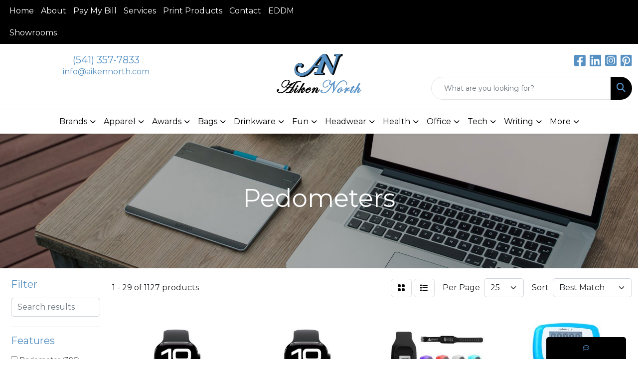

--- FILE ---
content_type: text/html
request_url: https://www.aikennorth.com/ws/ws.dll/StartSrch?UID=254302&WENavID=16494983
body_size: 13113
content:
<!DOCTYPE html>
<html lang="en"><head>
<meta charset="utf-8">
<meta http-equiv="X-UA-Compatible" content="IE=edge">
<meta name="viewport" content="width=device-width, initial-scale=1">
<!-- The above 3 meta tags *must* come first in the head; any other head content must come *after* these tags -->


<link href="/distsite/styles/8/css/bootstrap.min.css" rel="stylesheet" />
<link href="https://fonts.googleapis.com/css?family=Open+Sans:400,600|Oswald:400,600" rel="stylesheet">
<link href="/distsite/styles/8/css/owl.carousel.min.css" rel="stylesheet">
<link href="/distsite/styles/8/css/nouislider.css" rel="stylesheet">
<!--<link href="/distsite/styles/8/css/menu.css" rel="stylesheet"/>-->
<link href="/distsite/styles/8/css/flexslider.css" rel="stylesheet">
<link href="/distsite/styles/8/css/all.min.css" rel="stylesheet">
<link href="/distsite/styles/8/css/slick/slick.css" rel="stylesheet"/>
<link href="/distsite/styles/8/css/lightbox/lightbox.css" rel="stylesheet"  />
<link href="/distsite/styles/8/css/yamm.css" rel="stylesheet" />
<!-- Custom styles for this theme -->
<link href="/we/we.dll/StyleSheet?UN=254302&Type=WETheme&TS=C45951.4923726852" rel="stylesheet">
<!-- Custom styles for this theme -->
<link href="/we/we.dll/StyleSheet?UN=254302&Type=WETheme-PS&TS=C45951.4923726852" rel="stylesheet">
<style>

#header-right > ul > li:nth-child(1) > a{font-size: 20px;}
#header-right > ul > li:nth-child(2) > a{font-size: 20px;}


#logo > a > img {max-width: 50%;}






</style>

<!-- HTML5 shim and Respond.js for IE8 support of HTML5 elements and media queries -->
<!--[if lt IE 9]>
      <script src="https://oss.maxcdn.com/html5shiv/3.7.3/html5shiv.min.js"></script>
      <script src="https://oss.maxcdn.com/respond/1.4.2/respond.min.js"></script>
    <![endif]-->

</head>

<body style="background:#fff;">


  <!-- Slide-Out Menu -->
  <div id="filter-menu" class="filter-menu">
    <button id="close-menu" class="btn-close"></button>
    <div class="menu-content">
      
<aside class="filter-sidebar">



<div class="filter-section first">
	<h2>Filter</h2>
	 <div class="input-group mb-3">
	 <input type="text" style="border-right:0;" placeholder="Search results" class="form-control text-search-within-results" name="SearchWithinResults" value="" maxlength="100" onkeyup="HandleTextFilter(event);">
	  <label class="input-group-text" style="background-color:#fff;"><a  style="display:none;" href="javascript:void(0);" class="remove-filter" data-toggle="tooltip" title="Clear" onclick="ClearTextFilter();"><i class="far fa-times" aria-hidden="true"></i> <span class="fa-sr-only">x</span></a></label>
	</div>
</div>

<a href="javascript:void(0);" class="clear-filters"  style="display:none;" onclick="ClearDrillDown();">Clear all filters</a>

<div class="filter-section"  style="display:none;">
	<h2>Categories</h2>

	<div class="filter-list">

	 

		<!-- wrapper for more filters -->
        <div class="show-filter">

		</div><!-- showfilters -->

	</div>

		<a href="#" class="show-more"  style="display:none;" >Show more</a>
</div>


<div class="filter-section" >
	<h2>Features</h2>

		<div class="filter-list">

	  		<div class="checkbox"><label><input class="filtercheckbox" type="checkbox" name="2|Pedometer" ><span> Pedometer (396)</span></label></div><div class="checkbox"><label><input class="filtercheckbox" type="checkbox" name="2|Fitness" ><span> Fitness (317)</span></label></div><div class="checkbox"><label><input class="filtercheckbox" type="checkbox" name="2|Watch" ><span> Watch (232)</span></label></div><div class="checkbox"><label><input class="filtercheckbox" type="checkbox" name="2|Sports" ><span> Sports (206)</span></label></div><div class="checkbox"><label><input class="filtercheckbox" type="checkbox" name="2|Fitness tracker" ><span> Fitness tracker (200)</span></label></div><div class="checkbox"><label><input class="filtercheckbox" type="checkbox" name="2|Step counter" ><span> Step counter (193)</span></label></div><div class="checkbox"><label><input class="filtercheckbox" type="checkbox" name="2|Smart watch" ><span> Smart watch (191)</span></label></div><div class="checkbox"><label><input class="filtercheckbox" type="checkbox" name="2|Running" ><span> Running (167)</span></label></div><div class="checkbox"><label><input class="filtercheckbox" type="checkbox" name="2|Step" ><span> Step (154)</span></label></div><div class="checkbox"><label><input class="filtercheckbox" type="checkbox" name="2|Sleep monitor" ><span> Sleep monitor (148)</span></label></div><div class="show-filter"><div class="checkbox"><label><input class="filtercheckbox" type="checkbox" name="2|Digital" ><span> Digital (145)</span></label></div><div class="checkbox"><label><input class="filtercheckbox" type="checkbox" name="2|Exercise" ><span> Exercise (137)</span></label></div><div class="checkbox"><label><input class="filtercheckbox" type="checkbox" name="2|Tracker" ><span> Tracker (136)</span></label></div><div class="checkbox"><label><input class="filtercheckbox" type="checkbox" name="2|Heart rate monitor" ><span> Heart rate monitor (132)</span></label></div><div class="checkbox"><label><input class="filtercheckbox" type="checkbox" name="2|Heart rate" ><span> Heart rate (128)</span></label></div><div class="checkbox"><label><input class="filtercheckbox" type="checkbox" name="2|Waterproof" ><span> Waterproof (118)</span></label></div><div class="checkbox"><label><input class="filtercheckbox" type="checkbox" name="2|Activity tracker" ><span> Activity tracker (115)</span></label></div><div class="checkbox"><label><input class="filtercheckbox" type="checkbox" name="2|Portable" ><span> Portable (115)</span></label></div><div class="checkbox"><label><input class="filtercheckbox" type="checkbox" name="2|Health" ><span> Health (112)</span></label></div><div class="checkbox"><label><input class="filtercheckbox" type="checkbox" name="2|Outdoor" ><span> Outdoor (103)</span></label></div><div class="checkbox"><label><input class="filtercheckbox" type="checkbox" name="2|Calorie counter" ><span> Calorie counter (99)</span></label></div><div class="checkbox"><label><input class="filtercheckbox" type="checkbox" name="2|Wristband" ><span> Wristband (93)</span></label></div><div class="checkbox"><label><input class="filtercheckbox" type="checkbox" name="2|Smart" ><span> Smart (92)</span></label></div><div class="checkbox"><label><input class="filtercheckbox" type="checkbox" name="2|Bluetooth" ><span> Bluetooth (90)</span></label></div><div class="checkbox"><label><input class="filtercheckbox" type="checkbox" name="2|Calorie" ><span> Calorie (84)</span></label></div><div class="checkbox"><label><input class="filtercheckbox" type="checkbox" name="2|Smart bracelet" ><span> Smart bracelet (82)</span></label></div><div class="checkbox"><label><input class="filtercheckbox" type="checkbox" name="2|Lightweight" ><span> Lightweight (79)</span></label></div><div class="checkbox"><label><input class="filtercheckbox" type="checkbox" name="2|Blood pressure" ><span> Blood pressure (78)</span></label></div><div class="checkbox"><label><input class="filtercheckbox" type="checkbox" name="2|Fit bit" ><span> Fit bit (76)</span></label></div><div class="checkbox"><label><input class="filtercheckbox" type="checkbox" name="2|Distance" ><span> Distance (74)</span></label></div><div class="checkbox"><label><input class="filtercheckbox" type="checkbox" name="2|Durable" ><span> Durable (70)</span></label></div><div class="checkbox"><label><input class="filtercheckbox" type="checkbox" name="2|Alarm" ><span> Alarm (69)</span></label></div><div class="checkbox"><label><input class="filtercheckbox" type="checkbox" name="2|Bracelet" ><span> Bracelet (69)</span></label></div><div class="checkbox"><label><input class="filtercheckbox" type="checkbox" name="2|Wearable" ><span> Wearable (69)</span></label></div><div class="checkbox"><label><input class="filtercheckbox" type="checkbox" name="2|Walking" ><span> Walking (67)</span></label></div><div class="checkbox"><label><input class="filtercheckbox" type="checkbox" name="2|Step tracker" ><span> Step tracker (64)</span></label></div><div class="checkbox"><label><input class="filtercheckbox" type="checkbox" name="2|Health monitor" ><span> Health monitor (63)</span></label></div><div class="checkbox"><label><input class="filtercheckbox" type="checkbox" name="2|Activity monitor" ><span> Activity monitor (61)</span></label></div><div class="checkbox"><label><input class="filtercheckbox" type="checkbox" name="2|Sports bracelet" ><span> Sports bracelet (60)</span></label></div><div class="checkbox"><label><input class="filtercheckbox" type="checkbox" name="2|Solar energy" ><span> Solar energy (59)</span></label></div><div class="checkbox"><label><input class="filtercheckbox" type="checkbox" name="2|Smartwatch" ><span> Smartwatch (58)</span></label></div><div class="checkbox"><label><input class="filtercheckbox" type="checkbox" name="2|Counter" ><span> Counter (57)</span></label></div><div class="checkbox"><label><input class="filtercheckbox" type="checkbox" name="2|Time" ><span> Time (57)</span></label></div><div class="checkbox"><label><input class="filtercheckbox" type="checkbox" name="2|Activity" ><span> Activity (55)</span></label></div><div class="checkbox"><label><input class="filtercheckbox" type="checkbox" name="2|Digital display" ><span> Digital display (54)</span></label></div><div class="checkbox"><label><input class="filtercheckbox" type="checkbox" name="2|Monitor" ><span> Monitor (53)</span></label></div><div class="checkbox"><label><input class="filtercheckbox" type="checkbox" name="2|Calorie tracker" ><span> Calorie tracker (51)</span></label></div><div class="checkbox"><label><input class="filtercheckbox" type="checkbox" name="2|Fitness watch" ><span> Fitness watch (50)</span></label></div><div class="checkbox"><label><input class="filtercheckbox" type="checkbox" name="2|Blood oxygen" ><span> Blood oxygen (49)</span></label></div><div class="checkbox"><label><input class="filtercheckbox" type="checkbox" name="2|Activity bands" ><span> Activity bands (48)</span></label></div></div>

			<!-- wrapper for more filters -->
			<div class="show-filter">

			</div><!-- showfilters -->
 		</div>
		<a href="#" class="show-more"  >Show more</a>


</div>


<div class="filter-section" >
	<h2>Colors</h2>

		<div class="filter-list">

		  	<div class="checkbox"><label><input class="filtercheckbox" type="checkbox" name="1|Black" ><span> Black (767)</span></label></div><div class="checkbox"><label><input class="filtercheckbox" type="checkbox" name="1|Blue" ><span> Blue (591)</span></label></div><div class="checkbox"><label><input class="filtercheckbox" type="checkbox" name="1|Red" ><span> Red (474)</span></label></div><div class="checkbox"><label><input class="filtercheckbox" type="checkbox" name="1|Pink" ><span> Pink (431)</span></label></div><div class="checkbox"><label><input class="filtercheckbox" type="checkbox" name="1|White" ><span> White (418)</span></label></div><div class="checkbox"><label><input class="filtercheckbox" type="checkbox" name="1|Green" ><span> Green (378)</span></label></div><div class="checkbox"><label><input class="filtercheckbox" type="checkbox" name="1|Purple" ><span> Purple (266)</span></label></div><div class="checkbox"><label><input class="filtercheckbox" type="checkbox" name="1|Orange" ><span> Orange (254)</span></label></div><div class="checkbox"><label><input class="filtercheckbox" type="checkbox" name="1|Yellow" ><span> Yellow (242)</span></label></div><div class="checkbox"><label><input class="filtercheckbox" type="checkbox" name="1|Silver" ><span> Silver (119)</span></label></div><div class="show-filter"><div class="checkbox"><label><input class="filtercheckbox" type="checkbox" name="1|Gray" ><span> Gray (105)</span></label></div><div class="checkbox"><label><input class="filtercheckbox" type="checkbox" name="1|Various" ><span> Various (95)</span></label></div><div class="checkbox"><label><input class="filtercheckbox" type="checkbox" name="1|Royal blue" ><span> Royal blue (73)</span></label></div><div class="checkbox"><label><input class="filtercheckbox" type="checkbox" name="1|Gold" ><span> Gold (47)</span></label></div><div class="checkbox"><label><input class="filtercheckbox" type="checkbox" name="1|Light blue" ><span> Light blue (40)</span></label></div><div class="checkbox"><label><input class="filtercheckbox" type="checkbox" name="1|Brown" ><span> Brown (30)</span></label></div><div class="checkbox"><label><input class="filtercheckbox" type="checkbox" name="1|Navy blue" ><span> Navy blue (26)</span></label></div><div class="checkbox"><label><input class="filtercheckbox" type="checkbox" name="1|Dark blue" ><span> Dark blue (22)</span></label></div><div class="checkbox"><label><input class="filtercheckbox" type="checkbox" name="1|Rose red" ><span> Rose red (19)</span></label></div><div class="checkbox"><label><input class="filtercheckbox" type="checkbox" name="1|Beige" ><span> Beige (9)</span></label></div><div class="checkbox"><label><input class="filtercheckbox" type="checkbox" name="1|Light gray" ><span> Light gray (9)</span></label></div><div class="checkbox"><label><input class="filtercheckbox" type="checkbox" name="1|Mint green" ><span> Mint green (9)</span></label></div><div class="checkbox"><label><input class="filtercheckbox" type="checkbox" name="1|Translucent blue" ><span> Translucent blue (9)</span></label></div><div class="checkbox"><label><input class="filtercheckbox" type="checkbox" name="1|Blue/white" ><span> Blue/white (8)</span></label></div><div class="checkbox"><label><input class="filtercheckbox" type="checkbox" name="1|Light green" ><span> Light green (8)</span></label></div><div class="checkbox"><label><input class="filtercheckbox" type="checkbox" name="1|Sky blue" ><span> Sky blue (8)</span></label></div><div class="checkbox"><label><input class="filtercheckbox" type="checkbox" name="1|Army green" ><span> Army green (7)</span></label></div><div class="checkbox"><label><input class="filtercheckbox" type="checkbox" name="1|Black/red" ><span> Black/red (7)</span></label></div><div class="checkbox"><label><input class="filtercheckbox" type="checkbox" name="1|Lime green" ><span> Lime green (7)</span></label></div><div class="checkbox"><label><input class="filtercheckbox" type="checkbox" name="1|Translucent green" ><span> Translucent green (7)</span></label></div><div class="checkbox"><label><input class="filtercheckbox" type="checkbox" name="1|Hot pink" ><span> Hot pink (6)</span></label></div><div class="checkbox"><label><input class="filtercheckbox" type="checkbox" name="1|Light purple" ><span> Light purple (6)</span></label></div><div class="checkbox"><label><input class="filtercheckbox" type="checkbox" name="1|Black/gray" ><span> Black/gray (5)</span></label></div><div class="checkbox"><label><input class="filtercheckbox" type="checkbox" name="1|Black/silver" ><span> Black/silver (5)</span></label></div><div class="checkbox"><label><input class="filtercheckbox" type="checkbox" name="1|Black/white" ><span> Black/white (5)</span></label></div><div class="checkbox"><label><input class="filtercheckbox" type="checkbox" name="1|Teal" ><span> Teal (5)</span></label></div><div class="checkbox"><label><input class="filtercheckbox" type="checkbox" name="1|Aqua" ><span> Aqua (4)</span></label></div><div class="checkbox"><label><input class="filtercheckbox" type="checkbox" name="1|Black/black" ><span> Black/black (4)</span></label></div><div class="checkbox"><label><input class="filtercheckbox" type="checkbox" name="1|Dark green" ><span> Dark green (4)</span></label></div><div class="checkbox"><label><input class="filtercheckbox" type="checkbox" name="1|Dark pink" ><span> Dark pink (4)</span></label></div><div class="checkbox"><label><input class="filtercheckbox" type="checkbox" name="1|Forest green" ><span> Forest green (4)</span></label></div><div class="checkbox"><label><input class="filtercheckbox" type="checkbox" name="1|Gray metal" ><span> Gray metal (4)</span></label></div><div class="checkbox"><label><input class="filtercheckbox" type="checkbox" name="1|Green/white" ><span> Green/white (4)</span></label></div><div class="checkbox"><label><input class="filtercheckbox" type="checkbox" name="1|Light pink" ><span> Light pink (4)</span></label></div><div class="checkbox"><label><input class="filtercheckbox" type="checkbox" name="1|Pink/white" ><span> Pink/white (4)</span></label></div><div class="checkbox"><label><input class="filtercheckbox" type="checkbox" name="1|Rose" ><span> Rose (4)</span></label></div><div class="checkbox"><label><input class="filtercheckbox" type="checkbox" name="1|Rose gold" ><span> Rose gold (4)</span></label></div><div class="checkbox"><label><input class="filtercheckbox" type="checkbox" name="1|Silver/black" ><span> Silver/black (4)</span></label></div><div class="checkbox"><label><input class="filtercheckbox" type="checkbox" name="1|Solid black" ><span> Solid black (4)</span></label></div><div class="checkbox"><label><input class="filtercheckbox" type="checkbox" name="1|White/red" ><span> White/red (4)</span></label></div></div>


			<!-- wrapper for more filters -->
			<div class="show-filter">

			</div><!-- showfilters -->

		  </div>

		<a href="#" class="show-more"  >Show more</a>
</div>


<div class="filter-section"  style="display:none;" >
	<h2>Price Range</h2>
	<div class="filter-price-wrap">
		<div class="filter-price-inner">
			<div class="input-group">
				<span class="input-group-text input-group-text-white">$</span>
				<input type="text" class="form-control form-control-sm filter-min-prices" name="min-prices" value="" placeholder="Min" onkeyup="HandlePriceFilter(event);">
			</div>
			<div class="input-group">
				<span class="input-group-text input-group-text-white">$</span>
				<input type="text" class="form-control form-control-sm filter-max-prices" name="max-prices" value="" placeholder="Max" onkeyup="HandlePriceFilter(event);">
			</div>
		</div>
		<a href="javascript:void(0)" onclick="SetPriceFilter();" ><i class="fa-solid fa-chevron-right"></i></a>
	</div>
</div>

<div class="filter-section"   >
	<h2>Quantity</h2>
	<div class="filter-price-wrap mb-2">
		<input type="text" class="form-control form-control-sm filter-quantity" value="" placeholder="Qty" onkeyup="HandleQuantityFilter(event);">
		<a href="javascript:void(0)" onclick="SetQuantityFilter();"><i class="fa-solid fa-chevron-right"></i></a>
	</div>
</div>




	</aside>

    </div>
</div>




	<div class="container-fluid">
		<div class="row">

			<div class="col-md-3 col-lg-2">
        <div class="d-none d-md-block">
          <div id="desktop-filter">
            
<aside class="filter-sidebar">



<div class="filter-section first">
	<h2>Filter</h2>
	 <div class="input-group mb-3">
	 <input type="text" style="border-right:0;" placeholder="Search results" class="form-control text-search-within-results" name="SearchWithinResults" value="" maxlength="100" onkeyup="HandleTextFilter(event);">
	  <label class="input-group-text" style="background-color:#fff;"><a  style="display:none;" href="javascript:void(0);" class="remove-filter" data-toggle="tooltip" title="Clear" onclick="ClearTextFilter();"><i class="far fa-times" aria-hidden="true"></i> <span class="fa-sr-only">x</span></a></label>
	</div>
</div>

<a href="javascript:void(0);" class="clear-filters"  style="display:none;" onclick="ClearDrillDown();">Clear all filters</a>

<div class="filter-section"  style="display:none;">
	<h2>Categories</h2>

	<div class="filter-list">

	 

		<!-- wrapper for more filters -->
        <div class="show-filter">

		</div><!-- showfilters -->

	</div>

		<a href="#" class="show-more"  style="display:none;" >Show more</a>
</div>


<div class="filter-section" >
	<h2>Features</h2>

		<div class="filter-list">

	  		<div class="checkbox"><label><input class="filtercheckbox" type="checkbox" name="2|Pedometer" ><span> Pedometer (396)</span></label></div><div class="checkbox"><label><input class="filtercheckbox" type="checkbox" name="2|Fitness" ><span> Fitness (317)</span></label></div><div class="checkbox"><label><input class="filtercheckbox" type="checkbox" name="2|Watch" ><span> Watch (232)</span></label></div><div class="checkbox"><label><input class="filtercheckbox" type="checkbox" name="2|Sports" ><span> Sports (206)</span></label></div><div class="checkbox"><label><input class="filtercheckbox" type="checkbox" name="2|Fitness tracker" ><span> Fitness tracker (200)</span></label></div><div class="checkbox"><label><input class="filtercheckbox" type="checkbox" name="2|Step counter" ><span> Step counter (193)</span></label></div><div class="checkbox"><label><input class="filtercheckbox" type="checkbox" name="2|Smart watch" ><span> Smart watch (191)</span></label></div><div class="checkbox"><label><input class="filtercheckbox" type="checkbox" name="2|Running" ><span> Running (167)</span></label></div><div class="checkbox"><label><input class="filtercheckbox" type="checkbox" name="2|Step" ><span> Step (154)</span></label></div><div class="checkbox"><label><input class="filtercheckbox" type="checkbox" name="2|Sleep monitor" ><span> Sleep monitor (148)</span></label></div><div class="show-filter"><div class="checkbox"><label><input class="filtercheckbox" type="checkbox" name="2|Digital" ><span> Digital (145)</span></label></div><div class="checkbox"><label><input class="filtercheckbox" type="checkbox" name="2|Exercise" ><span> Exercise (137)</span></label></div><div class="checkbox"><label><input class="filtercheckbox" type="checkbox" name="2|Tracker" ><span> Tracker (136)</span></label></div><div class="checkbox"><label><input class="filtercheckbox" type="checkbox" name="2|Heart rate monitor" ><span> Heart rate monitor (132)</span></label></div><div class="checkbox"><label><input class="filtercheckbox" type="checkbox" name="2|Heart rate" ><span> Heart rate (128)</span></label></div><div class="checkbox"><label><input class="filtercheckbox" type="checkbox" name="2|Waterproof" ><span> Waterproof (118)</span></label></div><div class="checkbox"><label><input class="filtercheckbox" type="checkbox" name="2|Activity tracker" ><span> Activity tracker (115)</span></label></div><div class="checkbox"><label><input class="filtercheckbox" type="checkbox" name="2|Portable" ><span> Portable (115)</span></label></div><div class="checkbox"><label><input class="filtercheckbox" type="checkbox" name="2|Health" ><span> Health (112)</span></label></div><div class="checkbox"><label><input class="filtercheckbox" type="checkbox" name="2|Outdoor" ><span> Outdoor (103)</span></label></div><div class="checkbox"><label><input class="filtercheckbox" type="checkbox" name="2|Calorie counter" ><span> Calorie counter (99)</span></label></div><div class="checkbox"><label><input class="filtercheckbox" type="checkbox" name="2|Wristband" ><span> Wristband (93)</span></label></div><div class="checkbox"><label><input class="filtercheckbox" type="checkbox" name="2|Smart" ><span> Smart (92)</span></label></div><div class="checkbox"><label><input class="filtercheckbox" type="checkbox" name="2|Bluetooth" ><span> Bluetooth (90)</span></label></div><div class="checkbox"><label><input class="filtercheckbox" type="checkbox" name="2|Calorie" ><span> Calorie (84)</span></label></div><div class="checkbox"><label><input class="filtercheckbox" type="checkbox" name="2|Smart bracelet" ><span> Smart bracelet (82)</span></label></div><div class="checkbox"><label><input class="filtercheckbox" type="checkbox" name="2|Lightweight" ><span> Lightweight (79)</span></label></div><div class="checkbox"><label><input class="filtercheckbox" type="checkbox" name="2|Blood pressure" ><span> Blood pressure (78)</span></label></div><div class="checkbox"><label><input class="filtercheckbox" type="checkbox" name="2|Fit bit" ><span> Fit bit (76)</span></label></div><div class="checkbox"><label><input class="filtercheckbox" type="checkbox" name="2|Distance" ><span> Distance (74)</span></label></div><div class="checkbox"><label><input class="filtercheckbox" type="checkbox" name="2|Durable" ><span> Durable (70)</span></label></div><div class="checkbox"><label><input class="filtercheckbox" type="checkbox" name="2|Alarm" ><span> Alarm (69)</span></label></div><div class="checkbox"><label><input class="filtercheckbox" type="checkbox" name="2|Bracelet" ><span> Bracelet (69)</span></label></div><div class="checkbox"><label><input class="filtercheckbox" type="checkbox" name="2|Wearable" ><span> Wearable (69)</span></label></div><div class="checkbox"><label><input class="filtercheckbox" type="checkbox" name="2|Walking" ><span> Walking (67)</span></label></div><div class="checkbox"><label><input class="filtercheckbox" type="checkbox" name="2|Step tracker" ><span> Step tracker (64)</span></label></div><div class="checkbox"><label><input class="filtercheckbox" type="checkbox" name="2|Health monitor" ><span> Health monitor (63)</span></label></div><div class="checkbox"><label><input class="filtercheckbox" type="checkbox" name="2|Activity monitor" ><span> Activity monitor (61)</span></label></div><div class="checkbox"><label><input class="filtercheckbox" type="checkbox" name="2|Sports bracelet" ><span> Sports bracelet (60)</span></label></div><div class="checkbox"><label><input class="filtercheckbox" type="checkbox" name="2|Solar energy" ><span> Solar energy (59)</span></label></div><div class="checkbox"><label><input class="filtercheckbox" type="checkbox" name="2|Smartwatch" ><span> Smartwatch (58)</span></label></div><div class="checkbox"><label><input class="filtercheckbox" type="checkbox" name="2|Counter" ><span> Counter (57)</span></label></div><div class="checkbox"><label><input class="filtercheckbox" type="checkbox" name="2|Time" ><span> Time (57)</span></label></div><div class="checkbox"><label><input class="filtercheckbox" type="checkbox" name="2|Activity" ><span> Activity (55)</span></label></div><div class="checkbox"><label><input class="filtercheckbox" type="checkbox" name="2|Digital display" ><span> Digital display (54)</span></label></div><div class="checkbox"><label><input class="filtercheckbox" type="checkbox" name="2|Monitor" ><span> Monitor (53)</span></label></div><div class="checkbox"><label><input class="filtercheckbox" type="checkbox" name="2|Calorie tracker" ><span> Calorie tracker (51)</span></label></div><div class="checkbox"><label><input class="filtercheckbox" type="checkbox" name="2|Fitness watch" ><span> Fitness watch (50)</span></label></div><div class="checkbox"><label><input class="filtercheckbox" type="checkbox" name="2|Blood oxygen" ><span> Blood oxygen (49)</span></label></div><div class="checkbox"><label><input class="filtercheckbox" type="checkbox" name="2|Activity bands" ><span> Activity bands (48)</span></label></div></div>

			<!-- wrapper for more filters -->
			<div class="show-filter">

			</div><!-- showfilters -->
 		</div>
		<a href="#" class="show-more"  >Show more</a>


</div>


<div class="filter-section" >
	<h2>Colors</h2>

		<div class="filter-list">

		  	<div class="checkbox"><label><input class="filtercheckbox" type="checkbox" name="1|Black" ><span> Black (767)</span></label></div><div class="checkbox"><label><input class="filtercheckbox" type="checkbox" name="1|Blue" ><span> Blue (591)</span></label></div><div class="checkbox"><label><input class="filtercheckbox" type="checkbox" name="1|Red" ><span> Red (474)</span></label></div><div class="checkbox"><label><input class="filtercheckbox" type="checkbox" name="1|Pink" ><span> Pink (431)</span></label></div><div class="checkbox"><label><input class="filtercheckbox" type="checkbox" name="1|White" ><span> White (418)</span></label></div><div class="checkbox"><label><input class="filtercheckbox" type="checkbox" name="1|Green" ><span> Green (378)</span></label></div><div class="checkbox"><label><input class="filtercheckbox" type="checkbox" name="1|Purple" ><span> Purple (266)</span></label></div><div class="checkbox"><label><input class="filtercheckbox" type="checkbox" name="1|Orange" ><span> Orange (254)</span></label></div><div class="checkbox"><label><input class="filtercheckbox" type="checkbox" name="1|Yellow" ><span> Yellow (242)</span></label></div><div class="checkbox"><label><input class="filtercheckbox" type="checkbox" name="1|Silver" ><span> Silver (119)</span></label></div><div class="show-filter"><div class="checkbox"><label><input class="filtercheckbox" type="checkbox" name="1|Gray" ><span> Gray (105)</span></label></div><div class="checkbox"><label><input class="filtercheckbox" type="checkbox" name="1|Various" ><span> Various (95)</span></label></div><div class="checkbox"><label><input class="filtercheckbox" type="checkbox" name="1|Royal blue" ><span> Royal blue (73)</span></label></div><div class="checkbox"><label><input class="filtercheckbox" type="checkbox" name="1|Gold" ><span> Gold (47)</span></label></div><div class="checkbox"><label><input class="filtercheckbox" type="checkbox" name="1|Light blue" ><span> Light blue (40)</span></label></div><div class="checkbox"><label><input class="filtercheckbox" type="checkbox" name="1|Brown" ><span> Brown (30)</span></label></div><div class="checkbox"><label><input class="filtercheckbox" type="checkbox" name="1|Navy blue" ><span> Navy blue (26)</span></label></div><div class="checkbox"><label><input class="filtercheckbox" type="checkbox" name="1|Dark blue" ><span> Dark blue (22)</span></label></div><div class="checkbox"><label><input class="filtercheckbox" type="checkbox" name="1|Rose red" ><span> Rose red (19)</span></label></div><div class="checkbox"><label><input class="filtercheckbox" type="checkbox" name="1|Beige" ><span> Beige (9)</span></label></div><div class="checkbox"><label><input class="filtercheckbox" type="checkbox" name="1|Light gray" ><span> Light gray (9)</span></label></div><div class="checkbox"><label><input class="filtercheckbox" type="checkbox" name="1|Mint green" ><span> Mint green (9)</span></label></div><div class="checkbox"><label><input class="filtercheckbox" type="checkbox" name="1|Translucent blue" ><span> Translucent blue (9)</span></label></div><div class="checkbox"><label><input class="filtercheckbox" type="checkbox" name="1|Blue/white" ><span> Blue/white (8)</span></label></div><div class="checkbox"><label><input class="filtercheckbox" type="checkbox" name="1|Light green" ><span> Light green (8)</span></label></div><div class="checkbox"><label><input class="filtercheckbox" type="checkbox" name="1|Sky blue" ><span> Sky blue (8)</span></label></div><div class="checkbox"><label><input class="filtercheckbox" type="checkbox" name="1|Army green" ><span> Army green (7)</span></label></div><div class="checkbox"><label><input class="filtercheckbox" type="checkbox" name="1|Black/red" ><span> Black/red (7)</span></label></div><div class="checkbox"><label><input class="filtercheckbox" type="checkbox" name="1|Lime green" ><span> Lime green (7)</span></label></div><div class="checkbox"><label><input class="filtercheckbox" type="checkbox" name="1|Translucent green" ><span> Translucent green (7)</span></label></div><div class="checkbox"><label><input class="filtercheckbox" type="checkbox" name="1|Hot pink" ><span> Hot pink (6)</span></label></div><div class="checkbox"><label><input class="filtercheckbox" type="checkbox" name="1|Light purple" ><span> Light purple (6)</span></label></div><div class="checkbox"><label><input class="filtercheckbox" type="checkbox" name="1|Black/gray" ><span> Black/gray (5)</span></label></div><div class="checkbox"><label><input class="filtercheckbox" type="checkbox" name="1|Black/silver" ><span> Black/silver (5)</span></label></div><div class="checkbox"><label><input class="filtercheckbox" type="checkbox" name="1|Black/white" ><span> Black/white (5)</span></label></div><div class="checkbox"><label><input class="filtercheckbox" type="checkbox" name="1|Teal" ><span> Teal (5)</span></label></div><div class="checkbox"><label><input class="filtercheckbox" type="checkbox" name="1|Aqua" ><span> Aqua (4)</span></label></div><div class="checkbox"><label><input class="filtercheckbox" type="checkbox" name="1|Black/black" ><span> Black/black (4)</span></label></div><div class="checkbox"><label><input class="filtercheckbox" type="checkbox" name="1|Dark green" ><span> Dark green (4)</span></label></div><div class="checkbox"><label><input class="filtercheckbox" type="checkbox" name="1|Dark pink" ><span> Dark pink (4)</span></label></div><div class="checkbox"><label><input class="filtercheckbox" type="checkbox" name="1|Forest green" ><span> Forest green (4)</span></label></div><div class="checkbox"><label><input class="filtercheckbox" type="checkbox" name="1|Gray metal" ><span> Gray metal (4)</span></label></div><div class="checkbox"><label><input class="filtercheckbox" type="checkbox" name="1|Green/white" ><span> Green/white (4)</span></label></div><div class="checkbox"><label><input class="filtercheckbox" type="checkbox" name="1|Light pink" ><span> Light pink (4)</span></label></div><div class="checkbox"><label><input class="filtercheckbox" type="checkbox" name="1|Pink/white" ><span> Pink/white (4)</span></label></div><div class="checkbox"><label><input class="filtercheckbox" type="checkbox" name="1|Rose" ><span> Rose (4)</span></label></div><div class="checkbox"><label><input class="filtercheckbox" type="checkbox" name="1|Rose gold" ><span> Rose gold (4)</span></label></div><div class="checkbox"><label><input class="filtercheckbox" type="checkbox" name="1|Silver/black" ><span> Silver/black (4)</span></label></div><div class="checkbox"><label><input class="filtercheckbox" type="checkbox" name="1|Solid black" ><span> Solid black (4)</span></label></div><div class="checkbox"><label><input class="filtercheckbox" type="checkbox" name="1|White/red" ><span> White/red (4)</span></label></div></div>


			<!-- wrapper for more filters -->
			<div class="show-filter">

			</div><!-- showfilters -->

		  </div>

		<a href="#" class="show-more"  >Show more</a>
</div>


<div class="filter-section"  style="display:none;" >
	<h2>Price Range</h2>
	<div class="filter-price-wrap">
		<div class="filter-price-inner">
			<div class="input-group">
				<span class="input-group-text input-group-text-white">$</span>
				<input type="text" class="form-control form-control-sm filter-min-prices" name="min-prices" value="" placeholder="Min" onkeyup="HandlePriceFilter(event);">
			</div>
			<div class="input-group">
				<span class="input-group-text input-group-text-white">$</span>
				<input type="text" class="form-control form-control-sm filter-max-prices" name="max-prices" value="" placeholder="Max" onkeyup="HandlePriceFilter(event);">
			</div>
		</div>
		<a href="javascript:void(0)" onclick="SetPriceFilter();" ><i class="fa-solid fa-chevron-right"></i></a>
	</div>
</div>

<div class="filter-section"   >
	<h2>Quantity</h2>
	<div class="filter-price-wrap mb-2">
		<input type="text" class="form-control form-control-sm filter-quantity" value="" placeholder="Qty" onkeyup="HandleQuantityFilter(event);">
		<a href="javascript:void(0)" onclick="SetQuantityFilter();"><i class="fa-solid fa-chevron-right"></i></a>
	</div>
</div>




	</aside>

          </div>
        </div>
			</div>

			<div class="col-md-9 col-lg-10">
				

				<ol class="breadcrumb"  style="display:none;" >
              		<li><a href="https://www.aikennorth.com" target="_top">Home</a></li>
             	 	<li class="active">Pedometers</li>
            	</ol>




				<div id="product-list-controls">

				
						<div class="d-flex align-items-center justify-content-between">
							<div class="d-none d-md-block me-3">
								1 - 29 of  1127 <span class="d-none d-lg-inline">products</span>
							</div>
					  
						  <!-- Right Aligned Controls -->
						  <div class="product-controls-right d-flex align-items-center">
       
              <button id="show-filter-button" class="btn btn-control d-block d-md-none"><i class="fa-solid fa-filter" aria-hidden="true"></i></button>

							
							<span class="me-3">
								<a href="/ws/ws.dll/StartSrch?UID=254302&WENavID=16494983&View=T&ST=260119045321186145136339214" class="btn btn-control grid" title="Change to Grid View"><i class="fa-solid fa-grid-2" aria-hidden="true"></i>  <span class="fa-sr-only">Grid</span></a>
								<a href="/ws/ws.dll/StartSrch?UID=254302&WENavID=16494983&View=L&ST=260119045321186145136339214" class="btn btn-control" title="Change to List View"><i class="fa-solid fa-list"></i> <span class="fa-sr-only">List</span></a>
							</span>
							
					  
							<!-- Number of Items Per Page -->
							<div class="me-2 d-none d-lg-block">
								<label>Per Page</label>
							</div>
							<div class="me-3 d-none d-md-block">
								<select class="form-select notranslate" onchange="GoToNewURL(this);" aria-label="Items per page">
									<option value="/ws/ws.dll/StartSrch?UID=254302&WENavID=16494983&ST=260119045321186145136339214&PPP=10" >10</option><option value="/ws/ws.dll/StartSrch?UID=254302&WENavID=16494983&ST=260119045321186145136339214&PPP=25" selected>25</option><option value="/ws/ws.dll/StartSrch?UID=254302&WENavID=16494983&ST=260119045321186145136339214&PPP=50" >50</option><option value="/ws/ws.dll/StartSrch?UID=254302&WENavID=16494983&ST=260119045321186145136339214&PPP=100" >100</option><option value="/ws/ws.dll/StartSrch?UID=254302&WENavID=16494983&ST=260119045321186145136339214&PPP=250" >250</option>
								
								</select>
							</div>
					  
							<!-- Sort By -->
							<div class="d-none d-lg-block me-2">
								<label>Sort</label>
							</div>
							<div>
								<select class="form-select" onchange="GoToNewURL(this);">
									<option value="/ws/ws.dll/StartSrch?UID=254302&WENavID=16494983&Sort=0" selected>Best Match</option><option value="/ws/ws.dll/StartSrch?UID=254302&WENavID=16494983&Sort=3">Most Popular</option>
								 </select>
							</div>
						  </div>
						</div>

			  </div>

				<!-- Product Results List -->
				<ul class="thumbnail-list"><li>
 <a href="https://www.aikennorth.com/p/PQNZL-ITNHW/apple-watch-series-10" target="_parent" alt="Apple Watch Series 10" data-adid="68232|8067748" onclick="PostAdStatToService(178067748,1);">
 <div class="pr-list-grid">
		<img class="img-responsive" src="/ws/ws.dll/QPic?SN=68232&P=178067748&I=0&PX=300" alt="Apple Watch Series 10">
		<p class="pr-list-sponsored">Sponsored <span data-bs-toggle="tooltip" data-container="body" data-bs-placement="top" title="You're seeing this ad based on the product's relevance to your search query."><i class="fa fa-info-circle" aria-hidden="true"></i></span></p>
		<p class="pr-name">Apple Watch Series 10</p>
		<div class="pr-meta-row">
			<div class="product-reviews"  style="display:none;">
				<div class="rating-stars">
				<i class="fa-solid fa-star-sharp" aria-hidden="true"></i><i class="fa-solid fa-star-sharp" aria-hidden="true"></i><i class="fa-solid fa-star-sharp" aria-hidden="true"></i><i class="fa-solid fa-star-sharp" aria-hidden="true"></i><i class="fa-solid fa-star-sharp" aria-hidden="true"></i>
				</div>
				<span class="rating-count">(0)</span>
			</div>
			
		</div>
		<p class="pr-number"  ><span class="notranslate">Item #PQNZL-ITNHW</span></p>
		<p class="pr-price"  ></p>
 </div>
 </a>
</li>
<li>
 <a href="https://www.aikennorth.com/p/PJGPL-ILXSV/apple-watch-series-10" target="_parent" alt="Apple Watch Series 10" data-adid="68232|8067747" onclick="PostAdStatToService(778067747,1);">
 <div class="pr-list-grid">
		<img class="img-responsive" src="/ws/ws.dll/QPic?SN=68232&P=778067747&I=0&PX=300" alt="Apple Watch Series 10">
		<p class="pr-list-sponsored">Sponsored <span data-bs-toggle="tooltip" data-container="body" data-bs-placement="top" title="You're seeing this ad based on the product's relevance to your search query."><i class="fa fa-info-circle" aria-hidden="true"></i></span></p>
		<p class="pr-name">Apple Watch Series 10</p>
		<div class="pr-meta-row">
			<div class="product-reviews"  style="display:none;">
				<div class="rating-stars">
				<i class="fa-solid fa-star-sharp" aria-hidden="true"></i><i class="fa-solid fa-star-sharp" aria-hidden="true"></i><i class="fa-solid fa-star-sharp" aria-hidden="true"></i><i class="fa-solid fa-star-sharp" aria-hidden="true"></i><i class="fa-solid fa-star-sharp" aria-hidden="true"></i>
				</div>
				<span class="rating-count">(0)</span>
			</div>
			
		</div>
		<p class="pr-number"  ><span class="notranslate">Item #PJGPL-ILXSV</span></p>
		<p class="pr-price"  ></p>
 </div>
 </a>
</li>
<a name="2" href="#" alt="Item 2"></a>
<li>
 <a href="https://www.aikennorth.com/p/NNPQK-FCWHV/wrist-pedometer-watch" target="_parent" alt="Wrist Pedometer Watch">
 <div class="pr-list-grid">
		<img class="img-responsive" src="/ws/ws.dll/QPic?SN=69533&P=156159677&I=0&PX=300" alt="Wrist Pedometer Watch">
		<p class="pr-name">Wrist Pedometer Watch</p>
		<div class="pr-meta-row">
			<div class="product-reviews"  style="display:none;">
				<div class="rating-stars">
				<i class="fa-solid fa-star-sharp" aria-hidden="true"></i><i class="fa-solid fa-star-sharp" aria-hidden="true"></i><i class="fa-solid fa-star-sharp" aria-hidden="true"></i><i class="fa-solid fa-star-sharp" aria-hidden="true"></i><i class="fa-solid fa-star-sharp" aria-hidden="true"></i>
				</div>
				<span class="rating-count">(0)</span>
			</div>
			
		</div>
		<p class="pr-number"  ><span class="notranslate">Item #NNPQK-FCWHV</span></p>
		<p class="pr-price"  style="display:none;" ></p>
 </div>
 </a>
</li>
<a name="3" href="#" alt="Item 3"></a>
<li>
 <a href="https://www.aikennorth.com/p/RWDNK-DMHPS/waist-clip-pedometer" target="_parent" alt="Waist Clip Pedometer">
 <div class="pr-list-grid">
		<img class="img-responsive" src="/ws/ws.dll/QPic?SN=69533&P=967045694&I=0&PX=300" alt="Waist Clip Pedometer">
		<p class="pr-name">Waist Clip Pedometer</p>
		<div class="pr-meta-row">
			<div class="product-reviews"  style="display:none;">
				<div class="rating-stars">
				<i class="fa-solid fa-star-sharp" aria-hidden="true"></i><i class="fa-solid fa-star-sharp" aria-hidden="true"></i><i class="fa-solid fa-star-sharp" aria-hidden="true"></i><i class="fa-solid fa-star-sharp" aria-hidden="true"></i><i class="fa-solid fa-star-sharp" aria-hidden="true"></i>
				</div>
				<span class="rating-count">(0)</span>
			</div>
			
		</div>
		<p class="pr-number"  ><span class="notranslate">Item #RWDNK-DMHPS</span></p>
		<p class="pr-price"  style="display:none;" ></p>
 </div>
 </a>
</li>
<a name="4" href="#" alt="Item 4"></a>
<li>
 <a href="https://www.aikennorth.com/p/WXMSI-LQDTU/tap-n-read-waterproof-fitness-tracker--pedometer-watch" target="_parent" alt="Tap 'N Read Waterproof Fitness Tracker + Pedometer Watch">
 <div class="pr-list-grid">
		<img class="img-responsive" src="/ws/ws.dll/QPic?SN=60462&P=705180416&I=0&PX=300" alt="Tap 'N Read Waterproof Fitness Tracker + Pedometer Watch">
		<p class="pr-name">Tap 'N Read Waterproof Fitness Tracker + Pedometer Watch</p>
		<div class="pr-meta-row">
			<div class="product-reviews"  style="display:none;">
				<div class="rating-stars">
				<i class="fa-solid fa-star-sharp" aria-hidden="true"></i><i class="fa-solid fa-star-sharp" aria-hidden="true"></i><i class="fa-solid fa-star-sharp" aria-hidden="true"></i><i class="fa-solid fa-star-sharp" aria-hidden="true"></i><i class="fa-solid fa-star-sharp" aria-hidden="true"></i>
				</div>
				<span class="rating-count">(0)</span>
			</div>
			
		</div>
		<p class="pr-number"  ><span class="notranslate">Item #WXMSI-LQDTU</span></p>
		<p class="pr-price"  style="display:none;" ></p>
 </div>
 </a>
</li>
<a name="5" href="#" alt="Item 5"></a>
<li>
 <a href="https://www.aikennorth.com/p/OLNGN-EVCJP/synthetic-promotional-tennis-ball" target="_parent" alt="Synthetic Promotional Tennis Ball">
 <div class="pr-list-grid">
		<img class="img-responsive" src="/ws/ws.dll/QPic?SN=53170&P=377508981&I=0&PX=300" alt="Synthetic Promotional Tennis Ball">
		<p class="pr-name">Synthetic Promotional Tennis Ball</p>
		<div class="pr-meta-row">
			<div class="product-reviews"  style="display:none;">
				<div class="rating-stars">
				<i class="fa-solid fa-star-sharp" aria-hidden="true"></i><i class="fa-solid fa-star-sharp" aria-hidden="true"></i><i class="fa-solid fa-star-sharp" aria-hidden="true"></i><i class="fa-solid fa-star-sharp" aria-hidden="true"></i><i class="fa-solid fa-star-sharp" aria-hidden="true"></i>
				</div>
				<span class="rating-count">(0)</span>
			</div>
			
		</div>
		<p class="pr-number"  ><span class="notranslate">Item #OLNGN-EVCJP</span></p>
		<p class="pr-price"  style="display:none;" ></p>
 </div>
 </a>
</li>
<a name="6" href="#" alt="Item 6"></a>
<li>
 <a href="https://www.aikennorth.com/p/OAYMJ-DKPGV/fitness-first-pedometer" target="_parent" alt="Fitness First Pedometer">
 <div class="pr-list-grid">
		<img class="img-responsive" src="/ws/ws.dll/QPic?SN=60462&P=392838597&I=0&PX=300" alt="Fitness First Pedometer">
		<p class="pr-name">Fitness First Pedometer</p>
		<div class="pr-meta-row">
			<div class="product-reviews"  style="display:none;">
				<div class="rating-stars">
				<i class="fa-solid fa-star-sharp" aria-hidden="true"></i><i class="fa-solid fa-star-sharp" aria-hidden="true"></i><i class="fa-solid fa-star-sharp" aria-hidden="true"></i><i class="fa-solid fa-star-sharp" aria-hidden="true"></i><i class="fa-solid fa-star-sharp" aria-hidden="true"></i>
				</div>
				<span class="rating-count">(0)</span>
			</div>
			
		</div>
		<p class="pr-number"  ><span class="notranslate">Item #OAYMJ-DKPGV</span></p>
		<p class="pr-price"  style="display:none;" ></p>
 </div>
 </a>
</li>
<a name="7" href="#" alt="Item 7"></a>
<li>
 <a href="https://www.aikennorth.com/p/NTVPK-LGGKU/yoga-resistance-bands" target="_parent" alt="Yoga Resistance Bands">
 <div class="pr-list-grid">
		<img class="img-responsive" src="/ws/ws.dll/QPic?SN=51059&P=357739616&I=0&PX=300" alt="Yoga Resistance Bands">
		<p class="pr-name">Yoga Resistance Bands</p>
		<div class="pr-meta-row">
			<div class="product-reviews"  style="display:none;">
				<div class="rating-stars">
				<i class="fa-solid fa-star-sharp" aria-hidden="true"></i><i class="fa-solid fa-star-sharp" aria-hidden="true"></i><i class="fa-solid fa-star-sharp" aria-hidden="true"></i><i class="fa-solid fa-star-sharp" aria-hidden="true"></i><i class="fa-solid fa-star-sharp" aria-hidden="true"></i>
				</div>
				<span class="rating-count">(0)</span>
			</div>
			
		</div>
		<p class="pr-number"  ><span class="notranslate">Item #NTVPK-LGGKU</span></p>
		<p class="pr-price"  style="display:none;" ></p>
 </div>
 </a>
</li>
<a name="8" href="#" alt="Item 8"></a>
<li>
 <a href="https://www.aikennorth.com/p/RWHGH-EWNKS/in-shape-pedometer" target="_parent" alt="In Shape Pedometer">
 <div class="pr-list-grid">
		<img class="img-responsive" src="/ws/ws.dll/QPic?SN=52344&P=147755384&I=0&PX=300" alt="In Shape Pedometer">
		<p class="pr-name">In Shape Pedometer</p>
		<div class="pr-meta-row">
			<div class="product-reviews"  style="display:none;">
				<div class="rating-stars">
				<i class="fa-solid fa-star-sharp" aria-hidden="true"></i><i class="fa-solid fa-star-sharp" aria-hidden="true"></i><i class="fa-solid fa-star-sharp" aria-hidden="true"></i><i class="fa-solid fa-star-sharp" aria-hidden="true"></i><i class="fa-solid fa-star-sharp" aria-hidden="true"></i>
				</div>
				<span class="rating-count">(0)</span>
			</div>
			
		</div>
		<p class="pr-number"  ><span class="notranslate">Item #RWHGH-EWNKS</span></p>
		<p class="pr-price"  style="display:none;" ></p>
 </div>
 </a>
</li>
<a name="9" href="#" alt="Item 9"></a>
<li>
 <a href="https://www.aikennorth.com/p/TLVXF-HXZFQ/heart-pedometer" target="_parent" alt="Heart Pedometer">
 <div class="pr-list-grid">
		<img class="img-responsive" src="/ws/ws.dll/QPic?SN=50313&P=785003152&I=0&PX=300" alt="Heart Pedometer">
		<p class="pr-name">Heart Pedometer</p>
		<div class="pr-meta-row">
			<div class="product-reviews"  style="display:none;">
				<div class="rating-stars">
				<i class="fa-solid fa-star-sharp" aria-hidden="true"></i><i class="fa-solid fa-star-sharp" aria-hidden="true"></i><i class="fa-solid fa-star-sharp" aria-hidden="true"></i><i class="fa-solid fa-star-sharp" aria-hidden="true"></i><i class="fa-solid fa-star-sharp" aria-hidden="true"></i>
				</div>
				<span class="rating-count">(0)</span>
			</div>
			
		</div>
		<p class="pr-number"  ><span class="notranslate">Item #TLVXF-HXZFQ</span></p>
		<p class="pr-price"  style="display:none;" ></p>
 </div>
 </a>
</li>
<a name="10" href="#" alt="Item 10"></a>
<li>
 <a href="https://www.aikennorth.com/p/NBRME-LRWTO/full-size-promotional-soccer-ball" target="_parent" alt="Full Size Promotional Soccer Ball">
 <div class="pr-list-grid">
		<img class="img-responsive" src="/ws/ws.dll/QPic?SN=53170&P=397509010&I=0&PX=300" alt="Full Size Promotional Soccer Ball">
		<p class="pr-name">Full Size Promotional Soccer Ball</p>
		<div class="pr-meta-row">
			<div class="product-reviews"  style="display:none;">
				<div class="rating-stars">
				<i class="fa-solid fa-star-sharp" aria-hidden="true"></i><i class="fa-solid fa-star-sharp" aria-hidden="true"></i><i class="fa-solid fa-star-sharp" aria-hidden="true"></i><i class="fa-solid fa-star-sharp" aria-hidden="true"></i><i class="fa-solid fa-star-sharp" aria-hidden="true"></i>
				</div>
				<span class="rating-count">(0)</span>
			</div>
			
		</div>
		<p class="pr-number"  ><span class="notranslate">Item #NBRME-LRWTO</span></p>
		<p class="pr-price"  style="display:none;" ></p>
 </div>
 </a>
</li>
<a name="11" href="#" alt="Item 11"></a>
<li>
 <a href="https://www.aikennorth.com/p/OSZLN-FXGMT/non-woven-stadium-cushion" target="_parent" alt="Non-Woven Stadium Cushion">
 <div class="pr-list-grid">
		<img class="img-responsive" src="/ws/ws.dll/QPic?SN=53170&P=947508975&I=0&PX=300" alt="Non-Woven Stadium Cushion">
		<p class="pr-name">Non-Woven Stadium Cushion</p>
		<div class="pr-meta-row">
			<div class="product-reviews"  style="display:none;">
				<div class="rating-stars">
				<i class="fa-solid fa-star-sharp" aria-hidden="true"></i><i class="fa-solid fa-star-sharp" aria-hidden="true"></i><i class="fa-solid fa-star-sharp" aria-hidden="true"></i><i class="fa-solid fa-star-sharp" aria-hidden="true"></i><i class="fa-solid fa-star-sharp" aria-hidden="true"></i>
				</div>
				<span class="rating-count">(0)</span>
			</div>
			
		</div>
		<p class="pr-number"  ><span class="notranslate">Item #OSZLN-FXGMT</span></p>
		<p class="pr-price"  style="display:none;" ></p>
 </div>
 </a>
</li>
<a name="12" href="#" alt="Item 12"></a>
<li>
 <a href="https://www.aikennorth.com/p/VNBLJ-JWFBT/healthy-heart-step-pedometer" target="_parent" alt="Healthy Heart Step Pedometer">
 <div class="pr-list-grid">
		<img class="img-responsive" src="/ws/ws.dll/QPic?SN=60462&P=353391535&I=0&PX=300" alt="Healthy Heart Step Pedometer">
		<p class="pr-name">Healthy Heart Step Pedometer</p>
		<div class="pr-meta-row">
			<div class="product-reviews"  style="display:none;">
				<div class="rating-stars">
				<i class="fa-solid fa-star-sharp" aria-hidden="true"></i><i class="fa-solid fa-star-sharp" aria-hidden="true"></i><i class="fa-solid fa-star-sharp" aria-hidden="true"></i><i class="fa-solid fa-star-sharp" aria-hidden="true"></i><i class="fa-solid fa-star-sharp" aria-hidden="true"></i>
				</div>
				<span class="rating-count">(0)</span>
			</div>
			
		</div>
		<p class="pr-number"  ><span class="notranslate">Item #VNBLJ-JWFBT</span></p>
		<p class="pr-price"  style="display:none;" ></p>
 </div>
 </a>
</li>
<a name="13" href="#" alt="Item 13"></a>
<li>
 <a href="https://www.aikennorth.com/p/VXDYJ-JMQWV/id-clip-pedometer" target="_parent" alt="ID Clip Pedometer">
 <div class="pr-list-grid">
		<img class="img-responsive" src="/ws/ws.dll/QPic?SN=60462&P=153391537&I=0&PX=300" alt="ID Clip Pedometer">
		<p class="pr-name">ID Clip Pedometer</p>
		<div class="pr-meta-row">
			<div class="product-reviews"  style="display:none;">
				<div class="rating-stars">
				<i class="fa-solid fa-star-sharp" aria-hidden="true"></i><i class="fa-solid fa-star-sharp" aria-hidden="true"></i><i class="fa-solid fa-star-sharp" aria-hidden="true"></i><i class="fa-solid fa-star-sharp" aria-hidden="true"></i><i class="fa-solid fa-star-sharp" aria-hidden="true"></i>
				</div>
				<span class="rating-count">(0)</span>
			</div>
			
		</div>
		<p class="pr-number"  ><span class="notranslate">Item #VXDYJ-JMQWV</span></p>
		<p class="pr-price"  style="display:none;" ></p>
 </div>
 </a>
</li>
<a name="14" href="#" alt="Item 14"></a>
<li>
 <a href="https://www.aikennorth.com/p/RRYKN-HCVNU/clearview-pedometer" target="_parent" alt="Clearview Pedometer">
 <div class="pr-list-grid">
		<img class="img-responsive" src="/ws/ws.dll/QPic?SN=60462&P=902245956&I=0&PX=300" alt="Clearview Pedometer">
		<p class="pr-name">Clearview Pedometer</p>
		<div class="pr-meta-row">
			<div class="product-reviews"  style="display:none;">
				<div class="rating-stars">
				<i class="fa-solid fa-star-sharp active" aria-hidden="true"></i><i class="fa-solid fa-star-sharp active" aria-hidden="true"></i><i class="fa-solid fa-star-sharp" aria-hidden="true"></i><i class="fa-solid fa-star-sharp" aria-hidden="true"></i><i class="fa-solid fa-star-sharp" aria-hidden="true"></i>
				</div>
				<span class="rating-count">(1)</span>
			</div>
			
		</div>
		<p class="pr-number"  ><span class="notranslate">Item #RRYKN-HCVNU</span></p>
		<p class="pr-price"  style="display:none;" ></p>
 </div>
 </a>
</li>
<a name="15" href="#" alt="Item 15"></a>
<li>
 <a href="https://www.aikennorth.com/p/VARJJ-JWLPU/step-hero-pedometer" target="_parent" alt="Step Hero Pedometer">
 <div class="pr-list-grid">
		<img class="img-responsive" src="/ws/ws.dll/QPic?SN=60462&P=753391536&I=0&PX=300" alt="Step Hero Pedometer">
		<p class="pr-name">Step Hero Pedometer</p>
		<div class="pr-meta-row">
			<div class="product-reviews"  style="display:none;">
				<div class="rating-stars">
				<i class="fa-solid fa-star-sharp" aria-hidden="true"></i><i class="fa-solid fa-star-sharp" aria-hidden="true"></i><i class="fa-solid fa-star-sharp" aria-hidden="true"></i><i class="fa-solid fa-star-sharp" aria-hidden="true"></i><i class="fa-solid fa-star-sharp" aria-hidden="true"></i>
				</div>
				<span class="rating-count">(0)</span>
			</div>
			
		</div>
		<p class="pr-number"  ><span class="notranslate">Item #VARJJ-JWLPU</span></p>
		<p class="pr-price"  style="display:none;" ></p>
 </div>
 </a>
</li>
<a name="16" href="#" alt="Item 16"></a>
<li>
 <a href="https://www.aikennorth.com/p/SFNRL-HTXRX/widescreen-walker-pedometer" target="_parent" alt="Widescreen Walker Pedometer">
 <div class="pr-list-grid">
		<img class="img-responsive" src="/ws/ws.dll/QPic?SN=60462&P=543114759&I=0&PX=300" alt="Widescreen Walker Pedometer">
		<p class="pr-name">Widescreen Walker Pedometer</p>
		<div class="pr-meta-row">
			<div class="product-reviews"  style="display:none;">
				<div class="rating-stars">
				<i class="fa-solid fa-star-sharp" aria-hidden="true"></i><i class="fa-solid fa-star-sharp" aria-hidden="true"></i><i class="fa-solid fa-star-sharp" aria-hidden="true"></i><i class="fa-solid fa-star-sharp" aria-hidden="true"></i><i class="fa-solid fa-star-sharp" aria-hidden="true"></i>
				</div>
				<span class="rating-count">(0)</span>
			</div>
			
		</div>
		<p class="pr-number"  ><span class="notranslate">Item #SFNRL-HTXRX</span></p>
		<p class="pr-price"  style="display:none;" ></p>
 </div>
 </a>
</li>
<a name="17" href="#" alt="Item 17"></a>
<li>
 <a href="https://www.aikennorth.com/p/PQDWK-LDXSQ/waterproof-fitness-watch-with-heart-rate--blood-pressure-" target="_parent" alt="Waterproof Fitness Watch With Heart Rate / Blood Pressure /">
 <div class="pr-list-grid">
		<img class="img-responsive" src="/ws/ws.dll/QPic?SN=67695&P=155967612&I=0&PX=300" alt="Waterproof Fitness Watch With Heart Rate / Blood Pressure /">
		<p class="pr-name">Waterproof Fitness Watch With Heart Rate / Blood Pressure /</p>
		<div class="pr-meta-row">
			<div class="product-reviews"  style="display:none;">
				<div class="rating-stars">
				<i class="fa-solid fa-star-sharp" aria-hidden="true"></i><i class="fa-solid fa-star-sharp" aria-hidden="true"></i><i class="fa-solid fa-star-sharp" aria-hidden="true"></i><i class="fa-solid fa-star-sharp" aria-hidden="true"></i><i class="fa-solid fa-star-sharp" aria-hidden="true"></i>
				</div>
				<span class="rating-count">(0)</span>
			</div>
			
		</div>
		<p class="pr-number"  ><span class="notranslate">Item #PQDWK-LDXSQ</span></p>
		<p class="pr-price"  style="display:none;" ></p>
 </div>
 </a>
</li>
<a name="18" href="#" alt="Item 18"></a>
<li>
 <a href="https://www.aikennorth.com/p/QASSE-LTNFR/easy-read-large-screen-pedometer" target="_parent" alt="Easy Read Large Screen Pedometer">
 <div class="pr-list-grid">
		<img class="img-responsive" src="/ws/ws.dll/QPic?SN=60462&P=733676013&I=0&PX=300" alt="Easy Read Large Screen Pedometer">
		<p class="pr-name">Easy Read Large Screen Pedometer</p>
		<div class="pr-meta-row">
			<div class="product-reviews"  style="display:none;">
				<div class="rating-stars">
				<i class="fa-solid fa-star-sharp" aria-hidden="true"></i><i class="fa-solid fa-star-sharp" aria-hidden="true"></i><i class="fa-solid fa-star-sharp" aria-hidden="true"></i><i class="fa-solid fa-star-sharp" aria-hidden="true"></i><i class="fa-solid fa-star-sharp" aria-hidden="true"></i>
				</div>
				<span class="rating-count">(0)</span>
			</div>
			
		</div>
		<p class="pr-number"  ><span class="notranslate">Item #QASSE-LTNFR</span></p>
		<p class="pr-price"  style="display:none;" ></p>
 </div>
 </a>
</li>
<a name="19" href="#" alt="Item 19"></a>
<li>
 <a href="https://www.aikennorth.com/p/RNZVE-DWTCW/smart-fitness-tracker" target="_parent" alt="Smart Fitness Tracker">
 <div class="pr-list-grid">
		<img class="img-responsive" src="/ws/ws.dll/QPic?SN=53744&P=336985098&I=0&PX=300" alt="Smart Fitness Tracker">
		<p class="pr-name">Smart Fitness Tracker</p>
		<div class="pr-meta-row">
			<div class="product-reviews"  style="display:none;">
				<div class="rating-stars">
				<i class="fa-solid fa-star-sharp" aria-hidden="true"></i><i class="fa-solid fa-star-sharp" aria-hidden="true"></i><i class="fa-solid fa-star-sharp" aria-hidden="true"></i><i class="fa-solid fa-star-sharp" aria-hidden="true"></i><i class="fa-solid fa-star-sharp" aria-hidden="true"></i>
				</div>
				<span class="rating-count">(0)</span>
			</div>
			
		</div>
		<p class="pr-number"  ><span class="notranslate">Item #RNZVE-DWTCW</span></p>
		<p class="pr-price"  style="display:none;" ></p>
 </div>
 </a>
</li>
<a name="20" href="#" alt="Item 20"></a>
<li>
 <a href="https://www.aikennorth.com/p/NGLCF-KPWWQ/waterproof-fitness-watch-with-heart-rate--blood-pressure-" target="_parent" alt="Waterproof Fitness Watch With Heart Rate / Blood Pressure /">
 <div class="pr-list-grid">
		<img class="img-responsive" src="/ws/ws.dll/QPic?SN=67695&P=556669122&I=0&PX=300" alt="Waterproof Fitness Watch With Heart Rate / Blood Pressure /">
		<p class="pr-name">Waterproof Fitness Watch With Heart Rate / Blood Pressure /</p>
		<div class="pr-meta-row">
			<div class="product-reviews"  style="display:none;">
				<div class="rating-stars">
				<i class="fa-solid fa-star-sharp" aria-hidden="true"></i><i class="fa-solid fa-star-sharp" aria-hidden="true"></i><i class="fa-solid fa-star-sharp" aria-hidden="true"></i><i class="fa-solid fa-star-sharp" aria-hidden="true"></i><i class="fa-solid fa-star-sharp" aria-hidden="true"></i>
				</div>
				<span class="rating-count">(0)</span>
			</div>
			
		</div>
		<p class="pr-number"  ><span class="notranslate">Item #NGLCF-KPWWQ</span></p>
		<p class="pr-price"  style="display:none;" ></p>
 </div>
 </a>
</li>
<a name="21" href="#" alt="Item 21"></a>
<li>
 <a href="https://www.aikennorth.com/p/RQMTL-EVZRS/zone-stadium-seat-cushion" target="_parent" alt="Zone Stadium Seat Cushion">
 <div class="pr-list-grid">
		<img class="img-responsive" src="/ws/ws.dll/QPic?SN=53170&P=777855784&I=0&PX=300" alt="Zone Stadium Seat Cushion">
		<p class="pr-name">Zone Stadium Seat Cushion</p>
		<div class="pr-meta-row">
			<div class="product-reviews"  style="display:none;">
				<div class="rating-stars">
				<i class="fa-solid fa-star-sharp" aria-hidden="true"></i><i class="fa-solid fa-star-sharp" aria-hidden="true"></i><i class="fa-solid fa-star-sharp" aria-hidden="true"></i><i class="fa-solid fa-star-sharp" aria-hidden="true"></i><i class="fa-solid fa-star-sharp" aria-hidden="true"></i>
				</div>
				<span class="rating-count">(0)</span>
			</div>
			
		</div>
		<p class="pr-number"  ><span class="notranslate">Item #RQMTL-EVZRS</span></p>
		<p class="pr-price"  style="display:none;" ></p>
 </div>
 </a>
</li>
<a name="22" href="#" alt="Item 22"></a>
<li>
 <a href="https://www.aikennorth.com/p/OYBYN-DQSQX/full-size-synthetic-leather-promotional-football" target="_parent" alt="Full-Size Synthetic Leather Promotional Football">
 <div class="pr-list-grid">
		<img class="img-responsive" src="/ws/ws.dll/QPic?SN=53170&P=507508999&I=0&PX=300" alt="Full-Size Synthetic Leather Promotional Football">
		<p class="pr-name">Full-Size Synthetic Leather Promotional Football</p>
		<div class="pr-meta-row">
			<div class="product-reviews"  style="display:none;">
				<div class="rating-stars">
				<i class="fa-solid fa-star-sharp active" aria-hidden="true"></i><i class="fa-solid fa-star-sharp active" aria-hidden="true"></i><i class="fa-solid fa-star-sharp active" aria-hidden="true"></i><i class="fa-solid fa-star-sharp active" aria-hidden="true"></i><i class="fa-solid fa-star-sharp active" aria-hidden="true"></i>
				</div>
				<span class="rating-count">(1)</span>
			</div>
			
		</div>
		<p class="pr-number"  ><span class="notranslate">Item #OYBYN-DQSQX</span></p>
		<p class="pr-price"  style="display:none;" ></p>
 </div>
 </a>
</li>
<a name="23" href="#" alt="Item 23"></a>
<li>
 <a href="https://www.aikennorth.com/p/PQNZL-ITNHW/apple-watch-series-10" target="_parent" alt="Apple Watch Series 10">
 <div class="pr-list-grid">
		<img class="img-responsive" src="/ws/ws.dll/QPic?SN=68232&P=178067748&I=0&PX=300" alt="Apple Watch Series 10">
		<p class="pr-name">Apple Watch Series 10</p>
		<div class="pr-meta-row">
			<div class="product-reviews"  style="display:none;">
				<div class="rating-stars">
				<i class="fa-solid fa-star-sharp" aria-hidden="true"></i><i class="fa-solid fa-star-sharp" aria-hidden="true"></i><i class="fa-solid fa-star-sharp" aria-hidden="true"></i><i class="fa-solid fa-star-sharp" aria-hidden="true"></i><i class="fa-solid fa-star-sharp" aria-hidden="true"></i>
				</div>
				<span class="rating-count">(0)</span>
			</div>
			
		</div>
		<p class="pr-number"  ><span class="notranslate">Item #PQNZL-ITNHW</span></p>
		<p class="pr-price"  style="display:none;" ></p>
 </div>
 </a>
</li>
<a name="24" href="#" alt="Item 24"></a>
<li>
 <a href="https://www.aikennorth.com/p/SLKML-DXKVP/pedometer-activity-watch" target="_parent" alt="Pedometer Activity Watch">
 <div class="pr-list-grid">
		<img class="img-responsive" src="/ws/ws.dll/QPic?SN=53744&P=306984791&I=0&PX=300" alt="Pedometer Activity Watch">
		<p class="pr-name">Pedometer Activity Watch</p>
		<div class="pr-meta-row">
			<div class="product-reviews"  style="display:none;">
				<div class="rating-stars">
				<i class="fa-solid fa-star-sharp" aria-hidden="true"></i><i class="fa-solid fa-star-sharp" aria-hidden="true"></i><i class="fa-solid fa-star-sharp" aria-hidden="true"></i><i class="fa-solid fa-star-sharp" aria-hidden="true"></i><i class="fa-solid fa-star-sharp" aria-hidden="true"></i>
				</div>
				<span class="rating-count">(0)</span>
			</div>
			
		</div>
		<p class="pr-number"  ><span class="notranslate">Item #SLKML-DXKVP</span></p>
		<p class="pr-price"  style="display:none;" ></p>
 </div>
 </a>
</li>
<a name="25" href="#" alt="Item 25"></a>
<li>
 <a href="https://www.aikennorth.com/p/TBXRN-KYRKV/the-weekender-black" target="_parent" alt="The Weekender - Black">
 <div class="pr-list-grid">
		<img class="img-responsive" src="/ws/ws.dll/QPic?SN=69235&P=935803927&I=0&PX=300" alt="The Weekender - Black">
		<p class="pr-name">The Weekender - Black</p>
		<div class="pr-meta-row">
			<div class="product-reviews"  style="display:none;">
				<div class="rating-stars">
				<i class="fa-solid fa-star-sharp active" aria-hidden="true"></i><i class="fa-solid fa-star-sharp active" aria-hidden="true"></i><i class="fa-solid fa-star-sharp active" aria-hidden="true"></i><i class="fa-solid fa-star-sharp active" aria-hidden="true"></i><i class="fa-solid fa-star-sharp active" aria-hidden="true"></i>
				</div>
				<span class="rating-count">(2)</span>
			</div>
			
		</div>
		<p class="pr-number"  ><span class="notranslate">Item #TBXRN-KYRKV</span></p>
		<p class="pr-price"  style="display:none;" ></p>
 </div>
 </a>
</li>
<a name="26" href="#" alt="Item 26"></a>
<li>
 <a href="https://www.aikennorth.com/p/OWGVN-DMTYT/golf-tool-set-key-tag" target="_parent" alt="Golf Tool Set Key Tag">
 <div class="pr-list-grid">
		<img class="img-responsive" src="/ws/ws.dll/QPic?SN=53170&P=907508995&I=0&PX=300" alt="Golf Tool Set Key Tag">
		<p class="pr-name">Golf Tool Set Key Tag</p>
		<div class="pr-meta-row">
			<div class="product-reviews"  style="display:none;">
				<div class="rating-stars">
				<i class="fa-solid fa-star-sharp" aria-hidden="true"></i><i class="fa-solid fa-star-sharp" aria-hidden="true"></i><i class="fa-solid fa-star-sharp" aria-hidden="true"></i><i class="fa-solid fa-star-sharp" aria-hidden="true"></i><i class="fa-solid fa-star-sharp" aria-hidden="true"></i>
				</div>
				<span class="rating-count">(0)</span>
			</div>
			
		</div>
		<p class="pr-number"  ><span class="notranslate">Item #OWGVN-DMTYT</span></p>
		<p class="pr-price"  style="display:none;" ></p>
 </div>
 </a>
</li>
<a name="27" href="#" alt="Item 27"></a>
<li>
 <a href="https://www.aikennorth.com/p/NGPJF-DJCYT/b.active-ultimate-resistance-band-fitness-set" target="_parent" alt="b.active Ultimate Resistance Band Fitness Set">
 <div class="pr-list-grid">
		<img class="img-responsive" src="/ws/ws.dll/QPic?SN=53170&P=737509195&I=0&PX=300" alt="b.active Ultimate Resistance Band Fitness Set">
		<p class="pr-name">b.active Ultimate Resistance Band Fitness Set</p>
		<div class="pr-meta-row">
			<div class="product-reviews"  style="display:none;">
				<div class="rating-stars">
				<i class="fa-solid fa-star-sharp" aria-hidden="true"></i><i class="fa-solid fa-star-sharp" aria-hidden="true"></i><i class="fa-solid fa-star-sharp" aria-hidden="true"></i><i class="fa-solid fa-star-sharp" aria-hidden="true"></i><i class="fa-solid fa-star-sharp" aria-hidden="true"></i>
				</div>
				<span class="rating-count">(0)</span>
			</div>
			
		</div>
		<p class="pr-number"  ><span class="notranslate">Item #NGPJF-DJCYT</span></p>
		<p class="pr-price"  style="display:none;" ></p>
 </div>
 </a>
</li>
</ul>

			    <ul class="pagination center">
						  <!--
                          <li class="page-item">
                            <a class="page-link" href="#" aria-label="Previous">
                              <span aria-hidden="true">&laquo;</span>
                            </a>
                          </li>
						  -->
							<li class="page-item active"><a class="page-link" href="/ws/ws.dll/StartSrch?UID=254302&WENavID=16494983&ST=260119045321186145136339214&Start=0" title="Page 1" onMouseOver="window.status='Page 1';return true;" onMouseOut="window.status='';return true;"><span class="notranslate">1<span></a></li><li class="page-item"><a class="page-link" href="/ws/ws.dll/StartSrch?UID=254302&WENavID=16494983&ST=260119045321186145136339214&Start=28" title="Page 2" onMouseOver="window.status='Page 2';return true;" onMouseOut="window.status='';return true;"><span class="notranslate">2<span></a></li><li class="page-item"><a class="page-link" href="/ws/ws.dll/StartSrch?UID=254302&WENavID=16494983&ST=260119045321186145136339214&Start=56" title="Page 3" onMouseOver="window.status='Page 3';return true;" onMouseOut="window.status='';return true;"><span class="notranslate">3<span></a></li><li class="page-item"><a class="page-link" href="/ws/ws.dll/StartSrch?UID=254302&WENavID=16494983&ST=260119045321186145136339214&Start=84" title="Page 4" onMouseOver="window.status='Page 4';return true;" onMouseOut="window.status='';return true;"><span class="notranslate">4<span></a></li><li class="page-item"><a class="page-link" href="/ws/ws.dll/StartSrch?UID=254302&WENavID=16494983&ST=260119045321186145136339214&Start=112" title="Page 5" onMouseOver="window.status='Page 5';return true;" onMouseOut="window.status='';return true;"><span class="notranslate">5<span></a></li>
						  
                          <li class="page-item">
                            <a class="page-link" href="/ws/ws.dll/StartSrch?UID=254302&WENavID=16494983&Start=28&ST=260119045321186145136339214" aria-label="Next">
                              <span aria-hidden="true">&raquo;</span>
                            </a>
                          </li>
						  
							  </ul>

			</div>
		</div><!-- row -->

		<div class="row">
            <div class="col-12">
                <!-- Custom footer -->
                
            </div>
        </div>

	</div><!-- conatiner fluid -->


	<!-- Bootstrap core JavaScript
    ================================================== -->
    <!-- Placed at the end of the document so the pages load faster -->
    <script src="/distsite/styles/8/js/jquery.min.js"></script>
    <script src="/distsite/styles/8/js/bootstrap.min.js"></script>
   <script src="/distsite/styles/8/js/custom.js"></script>

	<!-- iFrame Resizer -->
	<script src="/js/iframeResizer.contentWindow.min.js"></script>
	<script src="/js/IFrameUtils.js?20150930"></script> <!-- For custom iframe integration functions (not resizing) -->
	<script>ScrollParentToTop();</script>

	



<!-- Custom - This page only -->
<script>

$(document).ready(function () {
    const $menuButton = $("#show-filter-button");
    const $closeMenuButton = $("#close-menu");
    const $slideMenu = $("#filter-menu");

    // open
    $menuButton.on("click", function (e) {
        e.stopPropagation(); 
        $slideMenu.addClass("open");
    });

    // close
    $closeMenuButton.on("click", function (e) {
        e.stopPropagation(); 
        $slideMenu.removeClass("open");
    });

    // clicking outside
    $(document).on("click", function (e) {
        if (!$slideMenu.is(e.target) && $slideMenu.has(e.target).length === 0) {
            $slideMenu.removeClass("open");
        }
    });

    // prevent click inside the menu from closing it
    $slideMenu.on("click", function (e) {
        e.stopPropagation();
    });
});


$(document).ready(function() {

	
var tooltipTriggerList = [].slice.call(document.querySelectorAll('[data-bs-toggle="tooltip"]'))
var tooltipList = tooltipTriggerList.map(function (tooltipTriggerEl) {
  return new bootstrap.Tooltip(tooltipTriggerEl, {
    'container': 'body'
  })
})


	
 // Filter Sidebar
 $(".show-filter").hide();
 $(".show-more").click(function (e) {
  e.preventDefault();
  $(this).siblings(".filter-list").find(".show-filter").slideToggle(400);
  $(this).toggleClass("show");
  $(this).text() === 'Show more' ? $(this).text('Show less') : $(this).text('Show more');
 });
 
   
});

// Drill-down filter check event
$(".filtercheckbox").click(function() {
  var checkboxid=this.name;
  var checkboxval=this.checked ? '1' : '0';
  GetRequestFromService('/ws/ws.dll/PSSearchFilterEdit?UID=254302&ST=260119045321186145136339214&ID='+encodeURIComponent(checkboxid)+'&Val='+checkboxval);
  ReloadSearchResults();
});

function ClearDrillDown()
{
  $('.text-search-within-results').val('');
  GetRequestFromService('/ws/ws.dll/PSSearchFilterEdit?UID=254302&ST=260119045321186145136339214&Clear=1');
  ReloadSearchResults();
}

function SetPriceFilter()
{
  var low;
  var hi;
  if ($('#filter-menu').hasClass('open')) {
    low = $('#filter-menu .filter-min-prices').val().trim();
    hi = $('#filter-menu .filter-max-prices').val().trim();
  } else {
    low = $('#desktop-filter .filter-min-prices').val().trim();
    hi = $('#desktop-filter .filter-max-prices').val().trim();
  }
  GetRequestFromService('/ws/ws.dll/PSSearchFilterEdit?UID=254302&ST=260119045321186145136339214&ID=3&LowPrc='+low+'&HiPrc='+hi);
  ReloadSearchResults();
}

function SetQuantityFilter()
{
  var qty;
  if ($('#filter-menu').hasClass('open')) {
    qty = $('#filter-menu .filter-quantity').val().trim();
  } else {
    qty = $('#desktop-filter .filter-quantity').val().trim();
  }
  GetRequestFromService('/ws/ws.dll/PSSearchFilterEdit?UID=254302&ST=260119045321186145136339214&ID=4&Qty='+qty);
  ReloadSearchResults();
}

function ReloadSearchResults(textsearch)
{
  var searchText;
  var url = '/ws/ws.dll/StartSrch?UID=254302&ST=260119045321186145136339214&Sort=&View=';
  var newUrl = new URL(url, window.location.origin);

  if ($('#filter-menu').hasClass('open')) {
    searchText = $('#filter-menu .text-search-within-results').val().trim();
  } else {
    searchText = $('#desktop-filter .text-search-within-results').val().trim();
  }

  if (searchText) {
    newUrl.searchParams.set('tf', searchText);
  }

  window.location.href = newUrl.toString();
}

function GoToNewURL(entered)
{
	to=entered.options[entered.selectedIndex].value;
	if (to>"") {
		location=to;
		entered.selectedIndex=0;
	}
}

function PostAdStatToService(AdID, Type)
{
  var URL = '/we/we.dll/AdStat?AdID='+ AdID + '&Type=' +Type;

  // Try using sendBeacon.  Some browsers may block this.
  if (navigator && navigator.sendBeacon) {
      navigator.sendBeacon(URL);
  }
  else {
    // Fall back to this method if sendBeacon is not supported
    // Note: must be synchronous - o/w page unlads before it's called
    // This will not work on Chrome though (which is why we use sendBeacon)
    GetRequestFromService(URL);
  }
}

function HandleTextFilter(e)
{
  if (e.key != 'Enter') return;

  e.preventDefault();
  ReloadSearchResults();
}

function ClearTextFilter()
{
  $('.text-search-within-results').val('');
  ReloadSearchResults();
}

function HandlePriceFilter(e)
{
  if (e.key != 'Enter') return;

  e.preventDefault();
  SetPriceFilter();
}

function HandleQuantityFilter(e)
{
  if (e.key != 'Enter') return;

  e.preventDefault();
  SetQuantityFilter();
}

</script>
<!-- End custom -->



</body>
</html>
